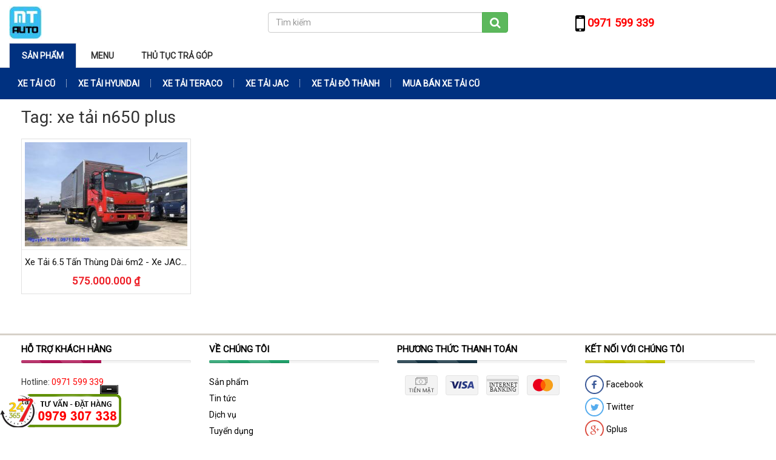

--- FILE ---
content_type: text/html; charset=UTF-8
request_url: https://www.hyundainhapkhausg.com/san-pham/tag/xe-tai-n650-plus
body_size: 9293
content:
<!DOCTYPE html>
<html lang="vi">
<head>
<meta charset="utf-8" />
<meta http-equiv="X-UA-Compatible" content="IE=edge" />
<meta name="revisit-after" content="days" />
<meta http-equiv="refresh" content="2700" />
<meta name="robots" content="noodp,index,follow" />
<meta name="viewport" content="width=device-width, initial-scale=1" />
<link rel="dns-prefetch" href="//www.google-analytics.com" />
<link rel="dns-prefetch" href="//www.googletagmanager.com" />
<link rel='dns-prefetch' href='//googleads.g.doubleclick.net' />
<link rel='dns-prefetch' href='//tpc.googlesyndication.com' rel='dns-prefetch' />
<link rel='dns-prefetch' href='//www.facebook.com'/>
<link rel='dns-prefetch' href='//connect.facebook.net' />
<meta name="apple-mobile-web-app-capable" content="yes" />
<meta name="apple-mobile-web-app-title" content="www.hyundainhapkhausg.com" />
<meta name="copyright" content="www.hyundainhapkhausg.com"/>
<meta name="author" content="www.hyundainhapkhausg.com" />
<link rel="canonical" href="http://www.hyundainhapkhausg.com/san-pham/tag/xe-tai-n650-plus"/>
<link property="og:image" href="http://www.hyundainhapkhausg.com/themes/template/images/fb_default.jpg" />
<link rel="sitemap" type="application/xml" title="Sitemap: www.hyundainhapkhausg.com" href="http://www.hyundainhapkhausg.com/sitemap.xml" />
<link rel="shortcut icon" href="/public/userfiles/favicon.PNG" type="image/x-icon" />
<script src="/themes/template/js/jquery-1.9.1.min.js"></script>
<link rel="stylesheet" type="text/css" href="/assets/2fa1de63/pager.css" />
<title>xe tải n650 plus</title>
<meta name="description" content="" />
<meta name="keywords" content="cung cấp các dòng xe hyundai , daewoo , teraco ,Isuzu, do thanh" />
<meta itemprop="name" content="xe tải n650 plus">
<meta itemprop="description" content="">
<meta itemprop="image" content="http://www.hyundainhapkhausg.com/themes/template/images/fb_default.jpg">
<meta name="twitter:card" content="summary" />
<meta name="twitter:site" content="http://www.hyundainhapkhausg.com" />
<meta name="twitter:url" content="http://www.hyundainhapkhausg.com/san-pham/tag/xe-tai-n650-plus" />
<meta name="twitter:title" content="xe tải n650 plus" />
<meta name="twitter:description" content="" />
<meta name="twitter:image" content="http://www.hyundainhapkhausg.com/themes/template/images/fb_default.jpg" />
<meta property="og:title" content="xe tải n650 plus"/>
<meta property="og:type" content="article"/>
<meta property="og:locale" content="vi_VN"/>
<meta property="og:site_name" content="http://www.hyundainhapkhausg.com" />
<meta property="og:url" content="http://www.hyundainhapkhausg.com/san-pham/tag/xe-tai-n650-plus" />
<meta property="og:image" content="http://www.hyundainhapkhausg.com/themes/template/images/fb_default.jpg"/>
<meta property="og:description" content=""/>
<!--[if lt IE 9]>
  <script src="https://oss.maxcdn.com/html5shiv/3.7.2/html5shiv.min.js"></script>
  <script src="https://oss.maxcdn.com/respond/1.4.2/respond.min.js"></script>
<![endif]-->
<!-- Global site tag (gtag.js) - Google Analytics -->
<script async src='https://www.googletagmanager.com/gtag/js?id=UA-172996025-2'></script>
<script>
window.dataLayer = window.dataLayer || [];
function gtag(){dataLayer.push(arguments);}gtag('js', new Date());
gtag('config', 'UA-172996025-2');
</script>
<script type="application/ld+json">
{
  "@context"        : "http://schema.org",
  "@type"           : "WebSite",
  "name"            : "",
  "alternateName"   : "Tổng Đại lý Xe tải Hyundai Toàn Quốc",
  "url": "https://www.hyundainhapkhausg.com"
}
</script>
<script type="application/ld+json">
{
  "@context": "http://schema.org",
  "@type": "Organization",
  "url": "https://www.hyundainhapkhausg.com",
  "logo": "https://www.hyundainhapkhausg.com/public/userfiles/logo/logo-2.jpg"
}
</script>
<script type="application/ld+json">
{
  "@context"        : "http://schema.org",
  "@type"           : "Person",
  "name"            : "",
  "url": "https://www.hyundainhapkhausg.com/",
   "sameAs": [
    "https://www.facebook.com/Nguy%E1%BB%85n-Ti%E1%BA%BFn-AuTo-163309220521337",
    "https://plus.google.com/communities/115320618025341575332",
    "https://www.youtube.com/channel/UCfHGO033iKi2Kwy0IT2ts1g?view_as=subscriber"
  ]
}
</script>
</head>
<body itemscope="itemscope" itemtype="http://schema.org/WebPage">
<div class="header-fix">
	<div class="container-fluid">	
		<div class="row header">
			<div class="col-xs-12 col-sm-4 col-md-3">
				<div class="logo-page">
					<a class="logo " href="/" title="Logo"><img  class="img-responsive" src="/public/userfiles/logo/logo-2.jpg" alt="Logo" /></a>					<a class="hidden-xs hidden-sm hidden-md hidden-lg" href="/" title=""><img class="img-responsive" src="/themes/template/images/logo-mobile.png" alt="Logo Xetaire.vn" /></a>				</div>
			</div>
			<div class="col-xs-12 col-sm-5 col-md-4 col-md-offset-1">
								<form name="search" id="search_form" action="/san-pham/tim-kiem" method="get">
					<div class="input-group">
						<input type="text" class="form-control" name="keyword" placeholder="Tìm kiếm" value="" />
						<span class="input-group-btn">
							<button class="btn btn-success" type="submit"><i class="fa fa-search fa-lg"></i></button>
						</span>
					</div>
				</form>
			</div>
			<div class="col-xs-12 col-sm-3 col-md-3 hidden-xs">
				<div class="phone-top">					
					<span class="fa-stack fa-lg">
						<i class="fa fa-mobile fa-2x"></i>
					</span>
					<a class="fa-lg a-phone" href="tel:0971599339" title="0971 599 339"><b>0971 599 339</b></a>
				</div>
			</div>
			<div class="phone-top cart-bag-xs visible-xs">
				<a class="fa-lg a-phone" href="tel:0971599339" title="0971 599 339"><b>0971 599 339</b></a>
			</div>
			<div class="clearfix"></div>
		</div>
		<div class="bg-btn-cat visible-xs">
			<div class="cat-home pull-left"><a href="#menu" title=""><span class="glyphicon glyphicon-home"></span> Menu</a></div>
			<div class="cat-pro pull-right"><a href="#menu2" title=""><span class="glyphicon glyphicon-th"></span> Sản phẩm</a></div>
			<div class="clearfix"></div>
		</div>
				<ul class="link_tab hidden-xs">
			<li class="active"><a data-toggle="tab" href="#tab1">Sản phẩm</a></li>
			<li><a href="#tab2" data-toggle="tab" >Menu</a></li>
			<li><a 0="THỦ TỤC TRẢ GÓP" rel="nofollow" href="/gia-xe">THỦ TỤC TRẢ GÓP</a></li>
		</ul>
	</div>
	<div class="tab-content hidden-xs">
		<div id="tab1" class="tab-pane fade in active">
			<div class="cssmenu category">
				<ul>
										<li><a title="XE TẢI CŨ" href="/san-pham/xe-tai-cu">XE TẢI CŨ</a>																		<ul>
													</ul>
					</li>
										<li><a title="XE TẢI HYUNDAI" href="/san-pham/xe-tai-hyundai">XE TẢI HYUNDAI</a>																		<ul>
														<li><a title="Hyundai EX8 L - GT - GTL" href="/san-pham/hyundai-ex8-l-gt-gtl">XE TẢI HYUNDAI Hyundai EX8 L - GT - GTL</a>														<li><a title="HYUNDAI N250 SL 2.5 TẤN" href="/san-pham/hyundai-n250-sl-25-tan">XE TẢI HYUNDAI HYUNDAI N250 SL 2.5 TẤN</a>													</ul>
					</li>
										<li><a title="XE TẢI TERACO" href="/san-pham/xe-tai-teraco">XE TẢI TERACO</a>																		<ul>
														<li><a title="TERACO 245SL 2.4 TẤN" href="/san-pham/teraco-245sl-24-tan">XE TẢI TERACO TERACO 245SL 2.4 TẤN</a>														<li><a title="TERA 180 1.8 TẤN" href="/san-pham/tera-180-18-tan">XE TẢI TERACO TERA 180 1.8 TẤN</a>													</ul>
					</li>
										<li><a title="XE TẢI JAC" href="/san-pham/xe-tai-jac">XE TẢI JAC</a>																		<ul>
														<li><a title="JAC N350S 3.5 TẤN THÙNG 4M3" href="/san-pham/jac-n350s-35-tan-thung-4m3">JAC N350S 3.5 TẤN THÙNG 4M3</a>														<li><a title="JAC N900 TẢI 9 TÂN" href="/san-pham/jac-n900-tai-9-tan">JAC N900 TẢI 9 TÂN</a>													</ul>
					</li>
										<li><a title="XE TẢI ĐÔ THÀNH" href="/san-pham/xe-tai-do-thanh">XE TẢI ĐÔ THÀNH</a>																		<ul>
														<li><a title="ĐÔ THÀNH IZ650 SE - SL" href="/san-pham/do-thanh-iz650-se-sl">XE TẢI ĐÔ THÀNH ĐÔ THÀNH IZ650 SE - SL</a>													</ul>
					</li>
										<li><a title="MUA BÁN XE TẢI CŨ" href="/san-pham/mua-ban-xe-tai-cu">MUA BÁN XE TẢI CŨ</a>																		<ul>
													</ul>
					</li>
									</ul>
			</div>
		</div>
		<div id="tab2" class="tab-pane fade">
			<div class="cssmenu">
				<ul class="nav-des" id="nav">
<li><a href="/trang-chu">TRANG CHỦ</a>
<ul>
<li class="last"><a title="LIÊN HỆ" href="/trang-chu">LIÊN HỆ</a></li>
</ul>
</li>
<li><a title="GIỚI THIỆU" href="/gioi-thieu">GIỚI THIỆU</a></li>
<li><a title="DỊCH VỤ" href="/dich-vu">DỊCH VỤ</a></li>
<li><a title="VIDEO" href="/video">VIDEO</a></li>
<li class="last"><a title="TIN TỨC" href="/tin-tuc-su-kien">TIN TỨC</a></li>
</ul>			</div><div class="clearfix"></div>
		</div>
	</div>
</div>
<div class="container-jumbotron">
	
<div class="container">
	<div id="content">
			
<h1 class="title-right"><span>Tag: xe tải n650 plus</span></h1>
<div class="main-border">
	<div class="row row-item row-grid">
				<div class="grid-item col-item col-xs-6 col-sm-6 col-md-3">
			<div class="product-grid">
				<div class="loop-img">
					<a title="Xe Tải 6.5 Tấn Thùng Dài 6m2 - Xe JAC N650 Plus" href="/san-pham/xe-tai-65-tan-thung-dai-6m2-xe-jac-n650-plus.html"><img src="/public/userfiles/products/xe-tai-6-5-tan-thung-dai-6m2-xe-jac-n650-plus-thumb.jpg" alt="Xe Tải 6.5 Tấn Thùng Dài 6m2 - Xe JAC N650 Plus" /></a>									</div>
				<div class="info">
					<h3 class="title-item"><a title="Xe Tải 6.5 Tấn Thùng Dài 6m2 - Xe JAC N650 Plus" href="/san-pham/xe-tai-65-tan-thung-dai-6m2-xe-jac-n650-plus.html">Xe Tải 6.5 Tấn Thùng Dài 6m2 - Xe JAC N650 Plus</a></h3>
					<p class="price">575.000.000 &#8363</p>				</div>                       
			</div>
		</div>
			</div> <div class="clearfix"></div>
	<div class="text-right"><div class="clearfix"></div></div>
	
</div>	<div class="clearfix"></div>
	</div>
</div>
<div class="clearfix"></div>
</div>
<div id="footer" class="wow fadeInUp">
	<div class="container">
		<div class="row">
			<div class="col-xs-12 col-sm-4 col-md-3">
				<h3 class="title-footer">HỖ TRỢ KHÁCH HÀNG</h3>
				<div class="progress">
					<div class="progress-bar progress-bar-danger" style="width: 47%;background-color: #AF1556;"></div>
				</div>
				<p class="hotline-number">Hotline: <a href="tel:0971599339" title="0971 599 339">0971 599 339</a></p>
				<div class="nav-list">
					<a rel="nofollow" href="tel:0971599339">tất cả các  ngày trong tuần</a>
									</div>
			</div>
			<div class="col-xs-12 col-sm-4 col-md-3">
				<h3 class="title-footer">Về chúng tôi</h3>
				<div class="progress">
					<div class="progress-bar progress-bar-danger" style="width: 47%;background-color:#20A06A;"></div>
				</div>
				<div class="nav-list">
					<a target="_blank" rel="nofollow" href="/gioi-thieu/.html"></a>					<a 0="Sản phẩm" target="_blank" rel="nofollow" href="/san-pham">Sản phẩm</a>					<a 0="Tin tức" target="_blank" rel="nofollow" href="/tin-tuc-su-kien">Tin tức</a>					<a 0="Dịch vụ" target="_blank" rel="nofollow" href="/dich-vu">Dịch vụ</a>					<a 0="Tuyển dụng" target="_blank" rel="nofollow" href="/tuyen-dung">Tuyển dụng</a>					<a 0="Liên Hệ" target="_blank" rel="nofollow" href="/lien-he">Liên Hệ</a>				</div>
			</div>
			<div class="col-xs-12 col-sm-4 col-md-3 footer-support">
				<h3 class="title-footer">PHƯƠNG THỨC THANH TOÁN</h3>
				<div class="progress">
					<div class="progress-bar progress-bar-danger" style="width: 47%;background-color: #183544;"></div>
				</div>
				<div class="nav-other">
					<a href="#"><img src="/themes/template/images/ic-cash.svg" alt="cash" /></a>
					<a href="#"><img src="/themes/template/images/ic-visa.svg" alt="visa" /></a>
					<a href="#"><img src="/themes/template/images/ic-internet-banking.svg" alt="internet-banking" /></a>
					<a href="#"><img src="/themes/template/images/ic-mastercard.svg" alt="mastercard" /></a>
				</div>
							</div>
			<div class="col-xs-12 col-sm-4 col-md-3 footer-support">
				<h3 class="title-footer">Kết nối với chúng tôi</h3>
				<div class="progress">
					<div class="progress-bar progress-bar-danger" style="width: 47%;background-color: #C7C702;"></div>
				</div>
				<div class="link-social">
					<a href="https://www.facebook.com/Nguy%E1%BB%85n-Ti%E1%BA%BFn-AuTo-163309220521337"><img src="/themes/template/images/svg-facebook.svg" alt="facebook" /> Facebook</a>
					<a href="#"><img src="/themes/template/images/svg-twitter.svg" alt="twitter" /> Twitter</a>
					<a href="https://plus.google.com/communities/115320618025341575332"><img src="/themes/template/images/svg-gplus.svg" alt="gplus" /> Gplus</a>
					<a href="https://www.youtube.com/channel/UCfHGO033iKi2Kwy0IT2ts1g?view_as=subscriber"><img src="/themes/template/images/svg-youtube.svg" alt="youtube" /> Youtube</a>
				</div>
			</div> <div class="clearfix"></div>
		</div>
				
		<ul class="tagsindex">
			<li>Tags:</li>
						<li><a class="tag" title="Tag: thu mua xe tai cũ" href="/san-pham/tag/thu-mua-xe-tai-cu">thu mua xe tai cũ</a></li>
						<li><a class="tag" title="Tag: mua bán xe tải cũ" href="/san-pham/tag/mua-ban-xe-tai-cu">mua bán xe tải cũ</a></li>
						<li><a class="tag" title="Tag: xe tải cũ" href="/san-pham/tag/xe-tai-cu">xe tải cũ</a></li>
						<li><a class="tag" title="Tag: Định Giá Xe Tải Cũ" href="/san-pham/tag/dinh-gia-xe-tai-cu">Định Giá Xe Tải Cũ</a></li>
						<li><a class="tag" title="Tag: giá xe 190sl" href="/san-pham/tag/gia-xe-190sl">giá xe 190sl</a></li>
						<li><a class="tag" title="Tag: Xe jac 9 tấn" href="/san-pham/tag/xe-jac-9-tan">Xe jac 9 tấn</a></li>
						<li><a class="tag" title="Tag: xe tai 190sl" href="/san-pham/tag/xe-tai-190sl">xe tai 190sl</a></li>
						<li><a class="tag" title="Tag: thu mua xe tải cũ giá cao" href="/san-pham/tag/thu-mua-xe-tai-cu-gia-cao">thu mua xe tải cũ giá cao</a></li>
						<li><a class="tag" title="Tag: xe tai N900" href="/san-pham/tag/xe-tai-n900">xe tai N900</a></li>
						<li><a class="tag" title="Tag: xe tera 190sl" href="/san-pham/tag/xe-tera-190sl">xe tera 190sl</a></li>
						<li><a class="tag" title="Tag: bán xe tải cũ" href="/san-pham/tag/ban-xe-tai-cu">bán xe tải cũ</a></li>
						<li><a class="tag" title="Tag: xe tai 1.5 tan" href="/san-pham/tag/xe-tai-1-5-tan">xe tai 1.5 tan</a></li>
						<li><a class="tag" title="Tag: tera 190sl" href="/san-pham/tag/tera-190sl">tera 190sl</a></li>
						<li><a class="tag" title="Tag: MUA XE TAI CŨ" href="/san-pham/tag/mua-xe-tai-cu">MUA XE TAI CŨ</a></li>
						<li><a class="tag" title="Tag: Giá xe N900" href="/san-pham/tag/gia-xe-n900">Giá xe N900</a></li>
						<li><a class="tag" title="Tag: xe tải tera 190sl" href="/san-pham/tag/xe-tai-tera-190sl">xe tải tera 190sl</a></li>
						<li><a class="tag" title="Tag: iz65 đô thành" href="/san-pham/tag/iz65-do-thanh">iz65 đô thành</a></li>
						<li><a class="tag" title="Tag: xe tai iz65" href="/san-pham/tag/xe-tai-iz65">xe tai iz65</a></li>
						<li><a class="tag" title="Tag: do thanh iz650SL" href="/san-pham/tag/do-thanh-iz650sl">do thanh iz650SL</a></li>
						<li><a class="tag" title="Tag: mua xe tải hyundai cũ" href="/san-pham/tag/mua-xe-tai-hyundai-cu">mua xe tải hyundai cũ</a></li>
						<li><a class="tag" title="Tag: thu mua xe tải đã qua sử dụng" href="/san-pham/tag/thu-mua-xe-tai-da-qua-su-dung">thu mua xe tải đã qua sử dụng</a></li>
						<li><a class="tag" title="Tag: giá xe 7 tấn cũ" href="/san-pham/tag/gia-xe-7-tan-cu">giá xe 7 tấn cũ</a></li>
						<li><a class="tag" title="Tag: MUA XE TAI SUZUKI" href="/san-pham/tag/mua-xe-tai-suzuki">MUA XE TAI SUZUKI</a></li>
						<li><a class="tag" title="Tag: iz650se" href="/san-pham/tag/iz650se">iz650se</a></li>
						<li><a class="tag" title="Tag: Xe tải 1.9 tấn giá rẻ" href="/san-pham/tag/xe-tai-1-9-tan-gia-re">Xe tải 1.9 tấn giá rẻ</a></li>
						<li><a class="tag" title="Tag: chi tiet xe tai iz500" href="/san-pham/tag/chi-tiet-xe-tai-iz500">chi tiet xe tai iz500</a></li>
						<li><a class="tag" title="Tag: Xe Tải Jac 9 Tấn N900 Giá Bao Nhiêu" href="/san-pham/tag/xe-tai-jac-9-tan-n900-gia-bao-nhieu">Xe Tải Jac 9 Tấn N900 Giá Bao Nhiêu</a></li>
						<li><a class="tag" title="Tag: hd99 6 tấn" href="/san-pham/tag/hd99-6-tan">hd99 6 tấn</a></li>
						<li><a class="tag" title="Tag: xe tai cũ giá xe kia" href="/san-pham/tag/xe-tai-cu-gia-xe-kia">xe tai cũ giá xe kia</a></li>
						<li><a class="tag" title="Tag: xe tải JAC 6.5 tấn" href="/san-pham/tag/xe-tai-jac-6-5-tan">xe tải JAC 6.5 tấn</a></li>
						<li><a class="tag" title="Tag: gia xe tai van" href="/san-pham/tag/gia-xe-tai-van">gia xe tai van</a></li>
						<li><a class="tag" title="Tag: xe N900" href="/san-pham/tag/xe-n900">xe N900</a></li>
						<li><a class="tag" title="Tag: dịch vụ thu mua xe tải Hyundai" href="/san-pham/tag/dich-vu-thu-mua-xe-tai-hyundai">dịch vụ thu mua xe tải Hyundai</a></li>
						<li><a class="tag" title="Tag: xe tai 1t9 tera" href="/san-pham/tag/xe-tai-1t9-tera">xe tai 1t9 tera</a></li>
						<li><a class="tag" title="Tag: iz65 thùng kín" href="/san-pham/tag/iz65-thung-kin">iz65 thùng kín</a></li>
						<li><a class="tag" title="Tag: ban xe tai cu 3 5t" href="/san-pham/tag/ban-xe-tai-cu-3-5t">ban xe tai cu 3 5t</a></li>
						<li><a class="tag" title="Tag: xe tải hyundai cũ" href="/san-pham/tag/xe-tai-hyundai-cu">xe tải hyundai cũ</a></li>
						<li><a class="tag" title="Tag: Thông số kỹ thuật Jac N200S" href="/san-pham/tag/thong-so-ky-thuat-jac-n200s">Thông số kỹ thuật Jac N200S</a></li>
						<li><a class="tag" title="Tag: xe tai 110xl" href="/san-pham/tag/xe-tai-110xl">xe tai 110xl</a></li>
						<li><a class="tag" title="Tag: xe tải 2t4" href="/san-pham/tag/xe-tai-2t4">xe tải 2t4</a></li>
						<li><a class="tag" title="Tag: gia xe đô thành iz65" href="/san-pham/tag/gia-xe-do-thanh-iz65">gia xe đô thành iz65</a></li>
						<li><a class="tag" title="Tag: JAC N200S" href="/san-pham/tag/jac-n200s">JAC N200S</a></li>
						<li><a class="tag" title="Tag: xe tai iz500" href="/san-pham/tag/xe-tai-iz500">xe tai iz500</a></li>
						<li><a class="tag" title="Tag: Hyundai xe tải 1.5 tấn" href="/san-pham/tag/hyundai-xe-tai-1-5-tan">Hyundai xe tải 1.5 tấn</a></li>
						<li><a class="tag" title="Tag: Hyundai 2T5" href="/san-pham/tag/hyundai-2t5">Hyundai 2T5</a></li>
						<li><a class="tag" title="Tag: xe tải thùng kín KIA 250" href="/san-pham/tag/xe-tai-thung-kin-kia-250">xe tải thùng kín KIA 250</a></li>
						<li><a class="tag" title="Tag: iz650 gia bao nhiêu" href="/san-pham/tag/iz650-gia-bao-nhieu">iz650 gia bao nhiêu</a></li>
						<li><a class="tag" title="Tag: xe tai N350s" href="/san-pham/tag/xe-tai-n350s">xe tai N350s</a></li>
						<li><a class="tag" title="Tag: xe tai 9 tấn Jac" href="/san-pham/tag/xe-tai-9-tan-jac">xe tai 9 tấn Jac</a></li>
						<li><a class="tag" title="Tag: dịch vụ thu mua xe tải" href="/san-pham/tag/dich-vu-thu-mua-xe-tai">dịch vụ thu mua xe tải</a></li>
						<li><a class="tag" title="Tag: tra góp N250" href="/san-pham/tag/tra-gop-n250">tra góp N250</a></li>
						<li><a class="tag" title="Tag: Tera 180" href="/san-pham/tag/tera180">Tera 180</a></li>
						<li><a class="tag" title="Tag: xe tải 1.9 tấn thùng dài 6m2" href="/san-pham/tag/xe-tai-1-9-tan-thung-dai-6m2">xe tải 1.9 tấn thùng dài 6m2</a></li>
						<li><a class="tag" title="Tag: Jac N200S 1.9 tấn" href="/san-pham/tag/jac-n200s-1-9-tan">Jac N200S 1.9 tấn</a></li>
						<li><a class="tag" title="Tag: xe tai h150" href="/san-pham/tag/xe-tai-h150">xe tai h150</a></li>
						<li><a class="tag" title="Tag: SuzukiPro750kg" href="/san-pham/tag/suzukipro750kg">SuzukiPro750kg</a></li>
						<li><a class="tag" title="Tag: xe tai iz65 1t9" href="/san-pham/tag/xe-tai-iz65-1t9">xe tai iz65 1t9</a></li>
						<li><a class="tag" title="Tag: xe tai iz650Sl" href="/san-pham/tag/xe-tai-iz650sl">xe tai iz650Sl</a></li>
						<li><a class="tag" title="Tag: mua cũ đổi mới xe tải" href="/san-pham/tag/mua-cu-doi-moi-xe-tai">mua cũ đổi mới xe tải</a></li>
						<li><a class="tag" title="Tag: xe tải jac N900 thùng nhôm" href="/san-pham/tag/xe-tai-jac-n900-thung-nhom">xe tải jac N900 thùng nhôm</a></li>
						<li><a class="tag" title="Tag: gia xe 110xl" href="/san-pham/tag/gia-xe-110xl">gia xe 110xl</a></li>
						<li><a class="tag" title="Tag: MUA XE TAI CŨ HYUNDAI" href="/san-pham/tag/mua-xe-tai-cu-hyundai">MUA XE TAI CŨ HYUNDAI</a></li>
						<li><a class="tag" title="Tag: xe iz650" href="/san-pham/tag/xe-iz650">xe iz650</a></li>
						<li><a class="tag" title="Tag: Đánh giá xe tải Jac" href="/san-pham/tag/danh-gia-xe-tai-jac">Đánh giá xe tải Jac</a></li>
						<li><a class="tag" title="Tag: xe iz500" href="/san-pham/tag/xe-iz500">xe iz500</a></li>
						<li><a class="tag" title="Tag: xe tải 2.5 tấn cũ kia" href="/san-pham/tag/xe-tai-2-5-tan-cu-kia">xe tải 2.5 tấn cũ kia</a></li>
						<li><a class="tag" title="Tag: hyundai hd65 ben" href="/san-pham/tag/hyundai-hd65-ben">hyundai hd65 ben</a></li>
						<li><a class="tag" title="Tag: giá xe tải 2.5 tấn" href="/san-pham/tag/gia-xe-tai-2-5-tan">giá xe tải 2.5 tấn</a></li>
						<li><a class="tag" title="Tag: xe tải n650 plus" href="/san-pham/tag/xe-tai-n650-plus">xe tải n650 plus</a></li>
						<li><a class="tag" title="Tag: xe tải jac n350s có tốt không" href="/san-pham/tag/xe-tai-jac-n350s-co-tot-khong">xe tải jac n350s có tốt không</a></li>
						<li><a class="tag" title="Tag: thu mua xe tải Hyundai giá cao" href="/san-pham/tag/thu-mua-xe-tai-hyundai-gia-cao">thu mua xe tải Hyundai giá cao</a></li>
						<li><a class="tag" title="Tag: xe tải iz65 gold" href="/san-pham/tag/xe-tai-iz65-gold">xe tải iz65 gold</a></li>
						<li><a class="tag" title="Tag: Đánh giá xe tải Tera 100" href="/san-pham/tag/danh-gia-xe-tai-tera-100">Đánh giá xe tải Tera 100</a></li>
						<li><a class="tag" title="Tag: Khuyến mãi Jac N200S" href="/san-pham/tag/khuyen-mai-jac-n200s">Khuyến mãi Jac N200S</a></li>
						<li><a class="tag" title="Tag: thông sô kỹ thuật xe h150" href="/san-pham/tag/thong-so-ky-thuat-xe-h150">thông sô kỹ thuật xe h150</a></li>
						<li><a class="tag" title="Tag: #XeTảiTera245SL #XeTải2.4Tấn #Tera245SL" href="/san-pham/tag/xetaitera245sl-xetai2-4tan-tera245sl">#XeTảiTera245SL #XeTải2.4Tấn #Tera245SL</a></li>
						<li><a class="tag" title="Tag: xe tải 1.9 tấn iz65" href="/san-pham/tag/xe-tai-1-9-tan-iz65">xe tải 1.9 tấn iz65</a></li>
						<li><a class="tag" title="Tag: xe tai 6.5 tấn đô thành iz650SL" href="/san-pham/tag/xe-tai-6-5-tan-do-thanh-iz650sl">xe tai 6.5 tấn đô thành iz650SL</a></li>
						<li><a class="tag" title="Tag: thu mua xe tải hyundai cũ" href="/san-pham/tag/thu-mua-xe-tai-hyundai-cu">thu mua xe tải hyundai cũ</a></li>
						<li><a class="tag" title="Tag: xe tai cũ 1.5 tấn hyundai" href="/san-pham/tag/xe-tai-cu-1-5-tan-hyundai">xe tai cũ 1.5 tấn hyundai</a></li>
						<li><a class="tag" title="Tag: xe tải 1.9 tấn" href="/san-pham/tag/xe-tai-1-9-tan">xe tải 1.9 tấn</a></li>
						<li><a class="tag" title="Tag: xe tải KIA 250 cũ" href="/san-pham/tag/xe-tai-kia-250-cu">xe tải KIA 250 cũ</a></li>
						<li><a class="tag" title="Tag: xe tai iz650 thùng bạt" href="/san-pham/tag/xe-tai-iz650-thung-bat">xe tai iz650 thùng bạt</a></li>
						<li><a class="tag" title="Tag: xe tai 3t5 n350S" href="/san-pham/tag/xe-tai-3t5-n350s">xe tai 3t5 n350S</a></li>
						<li><a class="tag" title="Tag: thu mua xe tải giá cao" href="/san-pham/tag/thu-mua-xe-tai-gia-cao">thu mua xe tải giá cao</a></li>
						<li><a class="tag" title="Tag: mua tra gop h150" href="/san-pham/tag/mua-tra-gop-h150">mua tra gop h150</a></li>
						<li><a class="tag" title="Tag: xe tai K165 cũ" href="/san-pham/tag/xe-tai-k165-cu">xe tai K165 cũ</a></li>
						<li><a class="tag" title="Tag: Tera 150" href="/san-pham/tag/tera-150">Tera 150</a></li>
						<li><a class="tag" title="Tag: xe tải JAC N650 Plus" href="/san-pham/tag/xe-tai-jac-n650-plus">xe tải JAC N650 Plus</a></li>
						<li><a class="tag" title="Tag: Xe tải Jac N200S" href="/san-pham/tag/xe-tai-jac-n200s">Xe tải Jac N200S</a></li>
						<li><a class="tag" title="Tag: hyundai h150" href="/san-pham/tag/hyundai-h150">hyundai h150</a></li>
						<li><a class="tag" title="Tag: XeTảiSuzukiProCũ" href="/san-pham/tag/xetaisuzukiprocu">XeTảiSuzukiProCũ</a></li>
						<li><a class="tag" title="Tag: gia xe tera 190" href="/san-pham/tag/gia-xe-tera-190">gia xe tera 190</a></li>
						<li><a class="tag" title="Tag: xe tai iz65 3t5" href="/san-pham/tag/xe-tai-iz65-3t5">xe tai iz65 3t5</a></li>
						<li><a class="tag" title="Tag: bãi xe tải cũ" href="/san-pham/tag/bai-xe-tai-cu">bãi xe tải cũ</a></li>
						<li><a class="tag" title="Tag: xe đã qua sử dụng" href="/san-pham/tag/xe-da-qua-su-dung">xe đã qua sử dụng</a></li>
						<li><a class="tag" title="Tag: xe jac 9 tấn thùng mui bạt" href="/san-pham/tag/xe-jac-9-tan-thung-mui-bat">xe jac 9 tấn thùng mui bạt</a></li>
						<li><a class="tag" title="Tag: hyundai 110xl" href="/san-pham/tag/hyundai-110xl">hyundai 110xl</a></li>
						<li><a class="tag" title="Tag: MUA XE TAI CŨ KIA" href="/san-pham/tag/mua-xe-tai-cu-kia">MUA XE TAI CŨ KIA</a></li>
						<li><a class="tag" title="Tag: xe iz650se" href="/san-pham/tag/xe-iz650se">xe iz650se</a></li>
						<li><a class="tag" title="Tag: Giá xe JAC N200" href="/san-pham/tag/gia-xe-jac-n200">Giá xe JAC N200</a></li>
						<li><a class="tag" title="Tag: gia iz500" href="/san-pham/tag/gia-iz500">gia iz500</a></li>
						<li><a class="tag" title="Tag: bán xe tải kia cũ Kia K250 Tải 2.5 tấn" href="/san-pham/tag/ban-xe-tai-kia-cu-kia-k250-tai-2-5-tan">bán xe tải kia cũ Kia K250 Tải 2.5 tấn</a></li>
						<li><a class="tag" title="Tag: hyundai 75s" href="/san-pham/tag/hyundai-75s">hyundai 75s</a></li>
						<li><a class="tag" title="Tag: xe tải 2.5 tấn cũ giá rẻ" href="/san-pham/tag/xe-tai-2-5-tan-cu-gia-re">xe tải 2.5 tấn cũ giá rẻ</a></li>
						<li><a class="tag" title="Tag: xe tải n650" href="/san-pham/tag/xe-tai-n650">xe tải n650</a></li>
						<li><a class="tag" title="Tag: N350S tải 3.5 tấn" href="/san-pham/tag/n350s-tai-3-5-tan">N350S tải 3.5 tấn</a></li>
						<li><a class="tag" title="Tag: giá xe tải 9 Tấn Jac" href="/san-pham/tag/gia-xe-tai-9-tan-jac">giá xe tải 9 Tấn Jac</a></li>
						<li><a class="tag" title="Tag: bán xe tải cũ Hyundai" href="/san-pham/tag/ban-xe-tai-cu-hyundai">bán xe tải cũ Hyundai</a></li>
						<li><a class="tag" title="Tag: Nguyễn Tiến Xe Tải" href="/san-pham/tag/nguyen-tien-xe-tai">Nguyễn Tiến Xe Tải</a></li>
						<li><a class="tag" title="Tag: xe tải iz65 đô thành" href="/san-pham/tag/xe-tai-iz65-do-thanh">xe tải iz65 đô thành</a></li>
						<li><a class="tag" title="Tag: TERA 180" href="/san-pham/tag/tera-180">TERA 180</a></li>
						<li><a class="tag" title="Tag: Giá xe Jac N200S" href="/san-pham/tag/gia-xe-jac-n200s">Giá xe Jac N200S</a></li>
						<li><a class="tag" title="Tag: gia xe tai 1t5 hyundai" href="/san-pham/tag/gia-xe-tai-1t5-hyundai">gia xe tai 1t5 hyundai</a></li>
						<li><a class="tag" title="Tag: XeTải750kg" href="/san-pham/tag/xetai750kg">XeTải750kg</a></li>
						<li><a class="tag" title="Tag: đô thành iz65 thùng bat" href="/san-pham/tag/do-thanh-iz65-thung-bat">đô thành iz65 thùng bat</a></li>
						<li><a class="tag" title="Tag: xe tải đô thành thùng dài 6m2" href="/san-pham/tag/xe-tai-do-thanh-thung-dai-6m2">xe tải đô thành thùng dài 6m2</a></li>
						<li><a class="tag" title="Tag: bán xe tải đã qua sử dụng" href="/san-pham/tag/ban-xe-tai-da-qua-su-dung">bán xe tải đã qua sử dụng</a></li>
						<li><a class="tag" title="Tag: xe tải 750kg cũ" href="/san-pham/tag/xe-tai-750kg-cu">xe tải 750kg cũ</a></li>
						<li><a class="tag" title="Tag: xe tải hyundai 2.5 tấn" href="/san-pham/tag/xe-tai-hyundai-2-5-tan">xe tải hyundai 2.5 tấn</a></li>
						<li><a class="tag" title="Tag: ĐỊNH GIÁ XE TẢI CŨ TẠI BÌNH DƯƠNG" href="/san-pham/tag/dinh-gia-xe-tai-cu-tai-binh-duong">ĐỊNH GIÁ XE TẢI CŨ TẠI BÌNH DƯƠNG</a></li>
						<li><a class="tag" title="Tag: xe tai đô thanh 6.5 tấn" href="/san-pham/tag/xe-tai-do-thanh-6-5-tan">xe tai đô thanh 6.5 tấn</a></li>
						<li><a class="tag" title="Tag: xe tai jac n350S" href="/san-pham/tag/xe-tai-jac-n350s">xe tai jac n350S</a></li>
						<li><a class="tag" title="Tag: xe do thanh 5 tấn" href="/san-pham/tag/xe-do-thanh-5-tan">xe do thanh 5 tấn</a></li>
						<li><a class="tag" title="Tag: xe tải hd120sl" href="/san-pham/tag/xe-tai-hd120sl">xe tải hd120sl</a></li>
						<li><a class="tag" title="Tag: xe tải kia cũ k156" href="/san-pham/tag/xe-tai-kia-cu-k156">xe tải kia cũ k156</a></li>
						<li><a class="tag" title="Tag: Daehan Tera 180" href="/san-pham/tag/daehan-tera180">Daehan Tera 180</a></li>
						<li><a class="tag" title="Tag: N650 Plus 6" href="/san-pham/tag/n650-plus-6">N650 Plus 6</a></li>
						<li><a class="tag" title="Tag: thong so ve xe tải van" href="/san-pham/tag/thong-so-ve-xe-tai-van">thong so ve xe tải van</a></li>
						<li><a class="tag" title="Tag: XeTảiSuzukiProCũ750kg" href="/san-pham/tag/xetaisuzukiprocu750kg">XeTảiSuzukiProCũ750kg</a></li>
						<li><a class="tag" title="Tag: xe iz65" href="/san-pham/tag/xe-iz65">xe iz65</a></li>
						<li><a class="tag" title="Tag: xe tải 3 5 tấn cũ" href="/san-pham/tag/xe-tai-3-5-tan-cu">xe tải 3 5 tấn cũ</a></li>
						<li><a class="tag" title="Tag: xe tải hino cũ" href="/san-pham/tag/xe-tai-hino-cu">xe tải hino cũ</a></li>
						<li><a class="tag" title="Tag: Xe tai 9 Tấn Jac N900" href="/san-pham/tag/xe-tai-9-tan-jac-n900">Xe tai 9 Tấn Jac N900</a></li>
						<li><a class="tag" title="Tag: hyundai 7 tấn" href="/san-pham/tag/hyundai-7-tan">hyundai 7 tấn</a></li>
						<li><a class="tag" title="Tag: iz650 thùng kín" href="/san-pham/tag/iz650-thung-kin">iz650 thùng kín</a></li>
						<li><a class="tag" title="Tag: JAC n200s Thùng Kín" href="/san-pham/tag/jacn200sthung-kin">JAC n200s Thùng Kín</a></li>
						<li><a class="tag" title="Tag: do thanh iz500" href="/san-pham/tag/do-thanh-iz500">do thanh iz500</a></li>
						<li><a class="tag" title="Tag: xe tải cũ kia k250 tai 2t5" href="/san-pham/tag/xe-tai-cu-kia-k250-tai-2t5">xe tải cũ kia k250 tai 2t5</a></li>
						<li><a class="tag" title="Tag: mua trả góp teraco 250" href="/san-pham/tag/mua-tra-gop-teraco-250">mua trả góp teraco 250</a></li>
						<li><a class="tag" title="Tag: Hyundai 1.9 Tấn" href="/san-pham/tag/hyundai-1-9-tan">Hyundai 1.9 Tấn</a></li>
						<li><a class="tag" title="Tag: xe tải nhỏ cũ" href="/san-pham/tag/xe-tai-nho-cu">xe tải nhỏ cũ</a></li>
						<li><a class="tag" title="Tag: xe tải 6t5" href="/san-pham/tag/xe-tai-6t5">xe tải 6t5</a></li>
						<li><a class="tag" title="Tag: Jac n350S" href="/san-pham/tag/jac-n350s">Jac n350S</a></li>
						<li><a class="tag" title="Tag: thu mua xe tải cũ Hyundai" href="/san-pham/tag/thu-mua-xe-tai-cu-hyundai">thu mua xe tải cũ Hyundai</a></li>
						<li><a class="tag" title="Tag: xe trộn daewoo 7 khối" href="/san-pham/tag/xe-tron-daewoo-7-khoi">xe trộn daewoo 7 khối</a></li>
						<li><a class="tag" title="Tag: Nguyễn Tiến AuTo" href="/san-pham/tag/nguyen-tien-auto">Nguyễn Tiến AuTo</a></li>
						<li><a class="tag" title="Tag: Giá xe Tera 180" href="/san-pham/tag/gia-xe-tera180">Giá xe Tera 180</a></li>
						<li><a class="tag" title="Tag: xe 190sl tera" href="/san-pham/tag/xe-190sl-tera">xe 190sl tera</a></li>
						<li><a class="tag" title="Tag: Nội thất Jac N200S" href="/san-pham/tag/noi-that-jac-n200s">Nội thất Jac N200S</a></li>
						<li><a class="tag" title="Tag: giá xe tai 1.5 tấn" href="/san-pham/tag/gia-xe-tai-1-5-tan">giá xe tai 1.5 tấn</a></li>
						<li><a class="tag" title="Tag: MuaXeTảiCũ" href="/san-pham/tag/muaxetaicu">MuaXeTảiCũ</a></li>
						<li><a class="tag" title="Tag: giá xe tải iz65" href="/san-pham/tag/gia-xe-tai-iz65">giá xe tải iz65</a></li>
						<li><a class="tag" title="Tag: giá xe tai đô thành iz650Sl" href="/san-pham/tag/gia-xe-tai-do-thanh-iz650sl">giá xe tai đô thành iz650Sl</a></li>
						<li><a class="tag" title="Tag: thu mua xe tải hyundai cũ giá cao" href="/san-pham/tag/thu-mua-xe-tai-hyundai-cu-gia-cao">thu mua xe tải hyundai cũ giá cao</a></li>
						<li><a class="tag" title="Tag: suzuki pro cũ" href="/san-pham/tag/suzuki-pro-cu">suzuki pro cũ</a></li>
						<li><a class="tag" title="Tag: xe tai 7 tấn cũ" href="/san-pham/tag/xe-tai-7-tan-cu">xe tai 7 tấn cũ</a></li>
						<li><a class="tag" title="Tag: THU MUA XE TẢI CŨ TAI BÌNH DƯƠNG" href="/san-pham/tag/thu-mua-xe-tai-cu-tai-binh-duong">THU MUA XE TẢI CŨ TAI BÌNH DƯƠNG</a></li>
						<li><a class="tag" title="Tag: gia xe tai iz650" href="/san-pham/tag/gia-xe-tai-iz650">gia xe tai iz650</a></li>
						<li><a class="tag" title="Tag: Xe tải 1 tấn 9" href="/san-pham/tag/xe-tai-1-tan-9">Xe tải 1 tấn 9</a></li>
						<li><a class="tag" title="Tag: giá xe tai iz500" href="/san-pham/tag/gia-xe-tai-iz500">giá xe tai iz500</a></li>
						<li><a class="tag" title="Tag: Xe Tải 9 Tấn Jac Mẫu Mới E5" href="/san-pham/tag/xe-tai-9-tan-jac-mau-moi-e5">Xe Tải 9 Tấn Jac Mẫu Mới E5</a></li>
						<li><a class="tag" title="Tag: xe tải 8 tấn" href="/san-pham/tag/xe-tai-8-tan">xe tải 8 tấn</a></li>
						<li><a class="tag" title="Tag: kia k165 cũ" href="/san-pham/tag/kia-k165-cu">kia k165 cũ</a></li>
						<li><a class="tag" title="Tag: xe tải 6.5 tấn N650 Plus" href="/san-pham/tag/xe-tai-6-5-tan-n650-plus">xe tải 6.5 tấn N650 Plus</a></li>
						<li><a class="tag" title="Tag: bán xe tai ban" href="/san-pham/tag/ban-xe-tai-ban">bán xe tai ban</a></li>
						<li><a class="tag" title="Tag: ban xe tai Jac" href="/san-pham/tag/ban-xe-tai-jac">ban xe tai Jac</a></li>
						<li><a class="tag" title="Tag: thu mua xe tải Hyundai tận nơi" href="/san-pham/tag/thu-mua-xe-tai-hyundai-tan-noi">thu mua xe tải Hyundai tận nơi</a></li>
						<li><a class="tag" title="Tag: tera 190sl thùng bat" href="/san-pham/tag/tera-190sl-thung-bat">tera 190sl thùng bat</a></li>
						<li><a class="tag" title="Tag: tera 180 giá bao nhiêu" href="/san-pham/tag/tera-180-gia-bao-nhieu">tera 180 giá bao nhiêu</a></li>
						<li><a class="tag" title="Tag: iz65 mui bạt" href="/san-pham/tag/iz65-mui-bat">iz65 mui bạt</a></li>
						<li><a class="tag" title="Tag: xe tai 3t5 cu gia re" href="/san-pham/tag/xe-tai-3t5-cu-gia-re">xe tai 3t5 cu gia re</a></li>
						<li><a class="tag" title="Tag: xe tai isuzu cũ" href="/san-pham/tag/xe-tai-isuzu-cu">xe tai isuzu cũ</a></li>
						<li><a class="tag" title="Tag: Jac N900" href="/san-pham/tag/jac-n900">Jac N900</a></li>
						<li><a class="tag" title="Tag: xe tai 7 tấn hyundai 110xl" href="/san-pham/tag/xe-tai-7-tan-hyundai-110xl">xe tai 7 tấn hyundai 110xl</a></li>
						<li><a class="tag" title="Tag: xe tải cũ kia k250" href="/san-pham/tag/xe-tai-cu-kia-k250">xe tải cũ kia k250</a></li>
						<li><a class="tag" title="Tag: xe tai iz650SE" href="/san-pham/tag/xe-tai-iz650se">xe tai iz650SE</a></li>
						<li><a class="tag" title="Tag: Jac N200S giá bảo nhiêu" href="/san-pham/tag/jac-n200s-gia-bao-nhieu">Jac N200S giá bảo nhiêu</a></li>
						<li><a class="tag" title="Tag: xe tai 5 tan do thanh" href="/san-pham/tag/xe-tai-5-tan-do-thanh">xe tai 5 tan do thanh</a></li>
						<li><a class="tag" title="Tag: xe tải cũ 1.5 tấn thanh lý giá rẻ" href="/san-pham/tag/xe-tai-cu-1-5-tan-thanh-ly-gia-re">xe tải cũ 1.5 tấn thanh lý giá rẻ</a></li>
						<li><a class="tag" title="Tag: xe tai teraco 240l" href="/san-pham/tag/xe-tai-teraco-240l">xe tai teraco 240l</a></li>
						<li><a class="tag" title="Tag: xe tải 1T9 Hyundai" href="/san-pham/tag/xe-tai-1t9-hyundai">xe tải 1T9 Hyundai</a></li>
						<li><a class="tag" title="Tag: xe tải cũ giá tốt" href="/san-pham/tag/xe-tai-cu-gia-tot">xe tải cũ giá tốt</a></li>
						<li><a class="tag" title="Tag: xe tải 6.5 tấn" href="/san-pham/tag/xe-tai-6-5-tan">xe tải 6.5 tấn</a></li>
						<li><a class="tag" title="Tag: giá xe tai n350s" href="/san-pham/tag/gia-xe-tai-n350s">giá xe tai n350s</a></li>
						<li><a class="tag" title="Tag: Xe 9 Tấn N900" href="/san-pham/tag/xe-9-tan-n900">Xe 9 Tấn N900</a></li>
						<li><a class="tag" title="Tag: thu mua xe tải tận nơi" href="/san-pham/tag/thu-mua-xe-tai-tan-noi">thu mua xe tải tận nơi</a></li>
						<li><a class="tag" title="Tag: Xe Tải Đã Qua Sử Dụng Miễn Phí" href="/san-pham/tag/xe-tai-da-qua-su-dung-mien-phi">Xe Tải Đã Qua Sử Dụng Miễn Phí</a></li>
						<li><a class="tag" title="Tag: Xe tải Tera 180" href="/san-pham/tag/xe-tai-tera180">Xe tải Tera 180</a></li>
						<li><a class="tag" title="Tag: giá xe tera 190sl" href="/san-pham/tag/gia-xe-tera-190sl">giá xe tera 190sl</a></li>
						<li><a class="tag" title="Tag: Ngoại thất Jac N200S" href="/san-pham/tag/ngoai-that-jac-n200s">Ngoại thất Jac N200S</a></li>
						<li><a class="tag" title="Tag: xe tải 1t5 hyundai" href="/san-pham/tag/xe-tai-1t5-hyundai">xe tải 1t5 hyundai</a></li>
						<li><a class="tag" title="Tag: XeTảiSuzuki" href="/san-pham/tag/xetaisuzuki">XeTảiSuzuki</a></li>
						<li><a class="tag" title="Tag: bán xe tera 190sl" href="/san-pham/tag/ban-xe-tera-190sl">bán xe tera 190sl</a></li>
					</ul><div class="clearfix"></div>
			</div>
</div>
<div class="footer-info wow fadeInUp">
	<div class="container">
		<div class="row">
			<div class="col-xs-12 col-sm-9 col-md-7">
				<h4>NGUYỄN TIẾN XE TẢI CHỞ NẶNG NIỀM TIN</h4>								<p><i class="fa fa-map-marker"></i> CN 1: 88, Quốc lộ 1A, phường Hiệp Bình Phước, Thủ Đức, Hồ Chí Minh.</p>				<p><i class="fa fa-map-marker"></i> CN 2: 1015 Quốc Lộ 1 A, Bình Trị Đông A, Bình Tân, Hồ Chí Minh.</p>				<p><i class="fa fa-map-marker"></i> CN 3: 16, Quốc Lộ 1A, An Phú Đông, Quận 12, Hồ Chí Minh.</p>				<p><i class="fa fa-map-marker"></i> CN 4: 184C/1 Khu phố 1A, Phường An Phú, Thị xã Thuận An, Tỉnh Bình Dương</p>				<p><i class="fa fa-map-marker"></i> CN 5: Số 2 Võ Nguyên Giáp , X. An Hoà ,TP. Biên Hòa, Đồng Nai</p>								<p><i class="fa fa-envelope-o"></i> Hotline: 091 599 339 | Email: tien.otovuhung@gmail.com | Website: www.hyundainhapkhausg.com</p>							</div>
			<div class="col-xs-12 col-sm-3 col-md-3">
													<div class="fb-page" data-href="https://www.facebook.com/Nguy%E1%BB%85n-Ti%E1%BA%BFn-AuTo-163309220521337" data-small-header="false" data-adapt-container-width="true" data-hide-cover="false" data-show-facepile="false"><blockquote cite="https://www.facebook.com/Nguy%E1%BB%85n-Ti%E1%BA%BFn-AuTo-163309220521337" class="fb-xfbml-parse-ignore"><a href="https://www.facebook.com/Nguy%E1%BB%85n-Ti%E1%BA%BFn-AuTo-163309220521337">NGUYỄN TIẾN XE TẢI CHỞ NẶNG NIỀM TIN</a></blockquote></div>
							</div>
			<div class="col-xs-12 col-sm-3 col-md-2">
				<ul class="statistics">
	<li><span class="vtoday"></span>Đang truy cập <span class="count">1</span></li>
	<li><span class="vweek"></span>Trong ngày <span class="count">218</span></li>
	<li><span class="vyesterday"></span>Hôm qua <span class="count">1060</span></li>
	<li><span class="vall"></span>Tổng truy cập <span class="count">704604</span></li>
</ul>			</div>
		</div>
	</div>
</div>
<div class="nav_up" id="nav_up"><i class="fa fa-arrow-circle-o-up fa-3x"></i></div>
<div class="nav_down" id="nav_down"><i class="fa fa-arrow-circle-o-down fa-3x"></i></div>
<!--<div class="hotline_fixed hidden-xs">
	<a href="tel:0971599339" title="Click gọi điện liên hệ tư vấn ngay!!!"></a>
</div>-->
<div class="chuyende hidden-xs">
	<div class="tenchuyende">
		<div style="float: right; display: block;" class="nut" id="divNut" onclick="AnChuyenDe();">&nbsp;</div>
		<div style="float: right; display: none;" class="NutHien" id="divNutHien" onclick="HienChuyenDe();">&nbsp;</div>
		<div class="clear"></div>
	</div>

    <div class="content" id="divHinh" style="display: block;">
		<a href="tel:0971599339" title="Click gọi điện liên hệ tư vấn ngay!!!" target="_blank">
		<img src="/themes/template/images/hotline.png" alt="hotline" />
		</a>
		<br>
    </div>
    <div class="clear"></div>
</div>

<div class="footer-fixed visible-xs">
	<div class="row">
		<div class="col-xs-6 col-sm-6 col-md-6">
			<div class="sms_fixed">
				<a class="blink_me" href="tel:0971599339" title="Click gọi điện liên hệ tư vấn ngay!!!"><i class="fa fa-phone"></i> Gọi ngay</a>
			</div>
		</div>
		<div class="col-xs-6 col-sm-6 col-md-6">
			<div class="sms_fixed">
				<a class="blink_me" href="sms:0971599339" title="Click SMS liên hệ tư vấn ngay!!!"><i class="fa fa-comments"></i>  Nhắn tin</a>
			</div>
		</div>
	</div>
</div>
<nav id="menu" class="hidden-sm hidden-md hidden-lg">
	<ul class="nav-mobile" id="nav">
<li><a href="/trang-chu">TRANG CHỦ</a>
<ul>
<li class="last"><a title="LIÊN HỆ" href="/trang-chu">LIÊN HỆ</a></li>
</ul>
</li>
<li><a title="GIỚI THIỆU" href="/gioi-thieu">GIỚI THIỆU</a></li>
<li><a title="DỊCH VỤ" href="/dich-vu">DỊCH VỤ</a></li>
<li><a title="VIDEO" href="/video">VIDEO</a></li>
<li class="last"><a title="TIN TỨC" href="/tin-tuc-su-kien">TIN TỨC</a></li>
</ul></nav>
<nav id="menu2" class="hidden-sm hidden-md hidden-lg">
		<ul><li><a title="XE TẢI CŨ" href="/san-pham/xe-tai-cu">XE TẢI CŨ</a></li><li><a title="XE TẢI HYUNDAI" href="/san-pham/xe-tai-hyundai">XE TẢI HYUNDAI</a><ul><li><a title="Hyundai EX8 L - GT - GTL" href="/san-pham/hyundai-ex8-l-gt-gtl">Hyundai EX8 L - GT - GTL</a></li><li><a title="HYUNDAI N250 SL 2.5 TẤN" href="/san-pham/hyundai-n250-sl-25-tan">HYUNDAI N250 SL 2.5 TẤN</a></li></ul></li><li><a title="XE TẢI TERACO" href="/san-pham/xe-tai-teraco">XE TẢI TERACO</a><ul><li><a title="TERACO 245SL 2.4 TẤN" href="/san-pham/teraco-245sl-24-tan">TERACO 245SL 2.4 TẤN</a></li><li><a title="TERA 180 1.8 TẤN" href="/san-pham/tera-180-18-tan">TERA 180 1.8 TẤN</a></li></ul></li><li><a title="XE TẢI JAC" href="/san-pham/xe-tai-jac">XE TẢI JAC</a><ul><li><a title="JAC N350S 3.5 TẤN THÙNG 4M3" href="/san-pham/jac-n350s-35-tan-thung-4m3">JAC N350S 3.5 TẤN THÙNG 4M3</a></li><li><a title="JAC N900 TẢI 9 TÂN" href="/san-pham/jac-n900-tai-9-tan">JAC N900 TẢI 9 TÂN</a></li></ul></li><li><a title="XE TẢI ĐÔ THÀNH" href="/san-pham/xe-tai-do-thanh">XE TẢI ĐÔ THÀNH</a><ul><li><a title="ĐÔ THÀNH IZ650 SE - SL" href="/san-pham/do-thanh-iz650-se-sl">ĐÔ THÀNH IZ650 SE - SL</a></li></ul></li><li><a title="MUA BÁN XE TẢI CŨ" href="/san-pham/mua-ban-xe-tai-cu">MUA BÁN XE TẢI CŨ</a></li></ul></nav>
<link rel="stylesheet" href="https://fonts.googleapis.com/css?family=Roboto&amp;subset=vietnamese" />
<link rel="stylesheet" href="/themes/template/fonts/font-awesome/css/font-awesome.min.css" />
<link rel="stylesheet" href="/themes/template/css/jquery.mmenu.all.css" />
<link rel="stylesheet" href="/themes/template/css/dos.vn.css" />
<link rel="stylesheet" href="/themes/template/css/animate.css" />
<script src="/themes/template/js/wow.min.js"></script>
<script src="/themes/template/js/bootstrap.min.js"></script>
<script src="/themes/template/js/scrolltop.js"></script>
<script src="/themes/template/js/jquery.mmenu.all.min.js"></script>
<script>
new WOW().init();
$(function() {
	$('#menu').mmenu({navbars: [{position: 'top',content: ['prev','title','close']}]});
	$('#menu2').mmenu({
		offCanvas: {
			position: "right",
		},
		navbar 		: {
			title 		: 'Sản phẩm'
		},
		navbars		: [{
			position	: 'top',
			content		: [
				'prev',
				'title',
				'close'
			]
		}]
	});
});

(function(d, s, id) {
  var js, fjs = d.getElementsByTagName(s)[0];
  if (d.getElementById(id)) return;
  js = d.createElement(s); js.id = id;
  js.src = "//connect.facebook.net/vi_VN/sdk.js#xfbml=1&version=v2.10";
  fjs.parentNode.insertBefore(js, fjs);
}(document, 'script', 'facebook-jssdk'));
</script>

<script src="https://sp.zalo.me/plugins/sdk.js"></script>
<script type="text/javascript" src="/themes/template/js/masonry.pkgd.min.js"></script>
<script type="text/javascript">
/*<![CDATA[*/
$(function(){
	var container_grid = $(".row-grid");
	container_grid.imagesLoaded( function(){
		container_grid.masonry({
			itemSelector : ".grid-item"
		});
	});
	$(".col-item").click(function(){
		$(location).attr("href", $(this).find("h3 a").attr("href"));
	});
});
/*]]>*/
</script>
</body>
</html>

--- FILE ---
content_type: image/svg+xml
request_url: https://www.hyundainhapkhausg.com/themes/template/images/svg-twitter.svg
body_size: 929
content:
<?xml version="1.0" encoding="UTF-8" standalone="no"?>
<svg width="32px" height="32px" viewBox="-1 -1 33 33" version="1.1" xmlns="http://www.w3.org/2000/svg" xmlns:xlink="http://www.w3.org/1999/xlink" xmlns:sketch="http://www.bohemiancoding.com/sketch/ns">
    <!-- Generator: Sketch 3.3.3 (12081) - http://www.bohemiancoding.com/sketch -->
    <title>twitter</title>
    <desc>Created with Sketch.</desc>
    <defs></defs>
    <g id="Page-1" stroke="none" stroke-width="1" fill="none" fill-rule="evenodd" sketch:type="MSPage">
        <g id="twitter" sketch:type="MSLayerGroup">
            <circle id="Oval-20-Copy" stroke="#55ACEE" stroke-width="2" sketch:type="MSShapeGroup" cx="15" cy="15" r="15"></circle>
            <g transform="translate(8.000000, 10.000000)" id="XMLID_2_" fill="#55ACEE" sketch:type="MSShapeGroup">
                <path d="M14.4738643,1.34146341 C14.4390168,1.30792683 14.4041693,1.30792683 14.4041693,1.30792683 C13.9859988,1.47560976 13.5329807,1.6097561 13.0799627,1.67682927 C13.5678283,1.34146341 13.9163037,0.838414634 14.0905414,0.301829268 C14.0905414,0.268292683 14.0905414,0.234756098 14.0556938,0.234756098 C14.0208463,0.201219512 13.9859988,0.201219512 13.9859988,0.234756098 C13.4284381,0.536585366 12.8708774,0.771341463 12.2436217,0.87195122 C11.686061,0.335365854 10.9194151,0 10.1527691,0 C8.5497822,0 7.26042315,1.24085366 7.26042315,2.78353659 C7.26042315,2.9847561 7.29527069,3.15243902 7.33011823,3.32012195 C5.09987554,3.25304878 3.00902302,2.21341463 1.61512134,0.536585366 C1.61512134,0.50304878 1.5802738,0.50304878 1.54542626,0.50304878 C1.51057872,0.50304878 1.51057872,0.50304878 1.47573118,0.536585366 C1.23179838,0.972560976 1.09240821,1.44207317 1.09240821,1.94512195 C1.09240821,2.81707317 1.51057872,3.62195122 2.17268202,4.125 C1.8242066,4.09146341 1.47573118,3.99085366 1.1621033,3.82317073 L1.09240821,3.82317073 C1.05756067,3.82317073 1.05756067,3.85670732 1.05756067,3.8902439 L1.05756067,3.92378049 C1.05756067,5.16463415 1.89390168,6.23780488 3.11356565,6.60670732 C2.79993777,6.6402439 2.48630989,6.6402439 2.13783447,6.60670732 C2.10298693,6.60670732 2.10298693,6.60670732 2.06813939,6.6402439 C2.06813939,6.67378049 2.03329185,6.67378049 2.06813939,6.70731707 C2.41661481,7.7804878 3.42719353,8.55182927 4.57716241,8.65243902 C3.60143124,9.32317073 2.45146235,9.69207317 1.23179838,9.69207317 C1.02271313,9.69207317 0.778780336,9.69207317 0.569695084,9.65853659 C0.534847542,9.65853659 0.5,9.65853659 0.5,9.69207317 C0.5,9.72560976 0.5,9.75914634 0.534847542,9.75914634 C1.85905414,10.5640244 3.35749844,11 4.92563783,11 C10.013379,11 13.0799627,7.00914634 13.0799627,3.15243902 L13.0799627,2.81707317 C13.6375233,2.41463415 14.0905414,1.94512195 14.4738643,1.40853659 C14.5087119,1.375 14.5087119,1.34146341 14.4738643,1.34146341 L14.4738643,1.34146341 Z"></path>
            </g>
        </g>
    </g>
</svg>

--- FILE ---
content_type: image/svg+xml
request_url: https://www.hyundainhapkhausg.com/themes/template/images/svg-gplus.svg
body_size: 849
content:
<?xml version="1.0" encoding="UTF-8" standalone="no"?>
<svg width="32px" height="32px" viewBox="-1 -1 33 33" version="1.1" xmlns="http://www.w3.org/2000/svg" xmlns:xlink="http://www.w3.org/1999/xlink" xmlns:sketch="http://www.bohemiancoding.com/sketch/ns">
    <!-- Generator: Sketch 3.3.3 (12081) - http://www.bohemiancoding.com/sketch -->
    <title>google</title>
    <desc>Created with Sketch.</desc>
    <defs></defs>
    <g id="Page-1" stroke="none" stroke-width="1" fill="none" fill-rule="evenodd" sketch:type="MSPage">
        <g id="google" sketch:type="MSLayerGroup">
            <circle id="Oval-20-Copy-3" stroke="#DC4E41" stroke-width="2" sketch:type="MSShapeGroup" cx="15" cy="15" r="15"></circle>
            <g transform="translate(8.000000, 8.000000)" id="XMLID_2_" fill="#DC4E41" sketch:type="MSShapeGroup">
                <g>
                    <path d="M7.9125,9.14285714 L7.2,8.57142857 C6.975,8.38095238 6.675,8.15238095 6.675,7.6952381 C6.675,7.23809524 6.975,6.97142857 7.2375,6.7047619 C8.0625,6.01904762 8.925,5.33333333 8.925,3.84761905 C8.925,2.32380952 7.9875,1.48571429 7.5,1.1047619 L8.7375,1.1047619 L10.0125,0.266666667 L6.1125,0.266666667 C5.025,0.266666667 3.4875,0.533333333 2.3625,1.48571429 C1.5,2.24761905 1.0875,3.27619048 1.0875,4.19047619 C1.0875,5.75238095 2.2875,7.35238095 4.3875,7.35238095 C4.575,7.35238095 4.8,7.31428571 5.025,7.31428571 C4.9125,7.54285714 4.8375,7.77142857 4.8375,8.11428571 C4.8375,8.72380952 5.1375,9.14285714 5.4375,9.48571429 C4.5375,9.56190476 2.8875,9.63809524 1.65,10.4 C0.4875,11.1238095 0.1125,12.152381 0.1125,12.8761905 C0.1125,14.3619048 1.5,15.7714286 4.3875,15.7714286 C7.8,15.7714286 9.6375,13.8666667 9.6375,11.9619048 C9.5625,10.5904762 8.775,9.9047619 7.9125,9.14285714 L7.9125,9.14285714 Z M5.2875,6.81904762 C3.5625,6.81904762 2.8125,4.57142857 2.8125,3.2 C2.8125,2.66666667 2.925,2.13333333 3.2625,1.71428571 C3.5625,1.2952381 4.125,1.02857143 4.65,1.02857143 C6.3,1.02857143 7.1625,3.31428571 7.1625,4.76190476 C7.1625,5.14285714 7.125,5.79047619 6.675,6.24761905 C6.3375,6.55238095 5.8125,6.81904762 5.2875,6.81904762 L5.2875,6.81904762 Z M5.325,14.9333333 C3.1875,14.9333333 1.8375,13.9047619 1.8375,12.4571429 C1.8375,11.0095238 3.1125,10.552381 3.5625,10.3619048 C4.3875,10.0952381 5.475,10.0190476 5.6625,10.0190476 C5.85,10.0190476 5.9625,10.0190476 6.1125,10.0571429 C7.6125,11.1619048 8.2875,11.6952381 8.2875,12.7238095 C8.25,14.0190476 7.2375,14.9333333 5.325,14.9333333 L5.325,14.9333333 Z" id="XMLID_4_"></path>
                    <path d="M12.9375,6.78095238 L12.9375,4.76190476 L11.9625,4.76190476 L11.9625,6.78095238 L9.975,6.78095238 L9.975,7.77142857 L11.9625,7.77142857 L11.9625,9.82857143 L12.9375,9.82857143 L12.9375,7.77142857 L14.925,7.77142857 L14.925,6.78095238 L12.9375,6.78095238 Z" id="XMLID_3_"></path>
                </g>
            </g>
        </g>
    </g>
</svg>